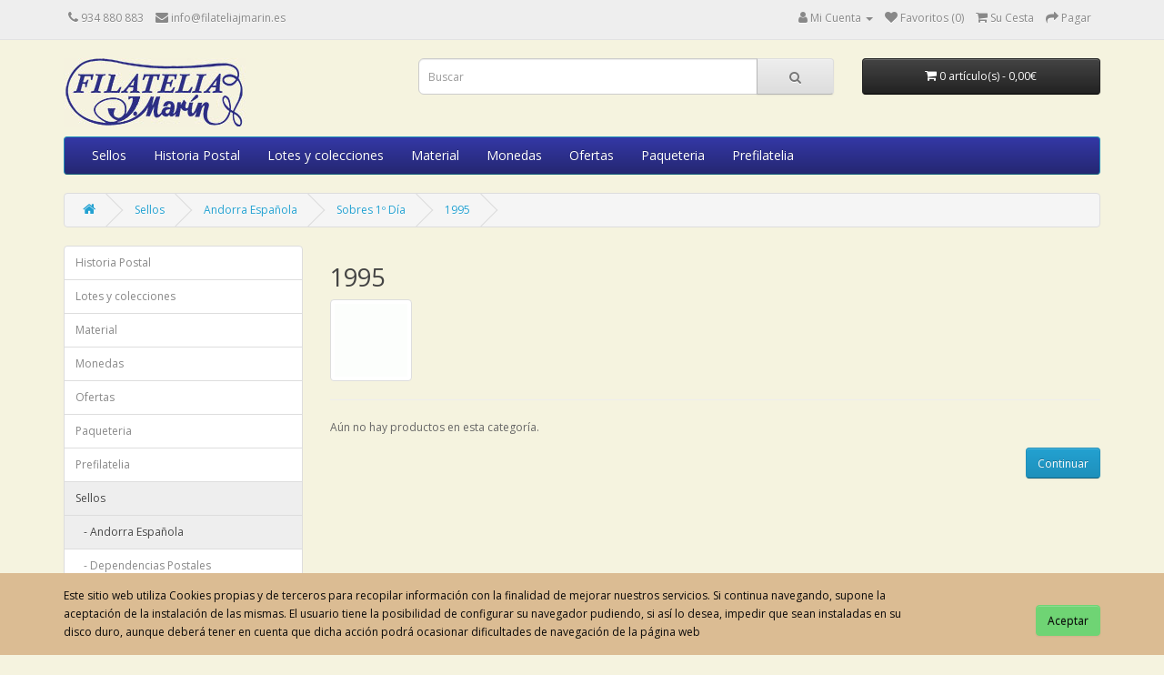

--- FILE ---
content_type: text/html; charset=utf-8
request_url: https://www.filateliajmarin.es/index.php?route=product/category&path=519_72023_72762_72789
body_size: 3960
content:
<!DOCTYPE html>
<!--[if IE]><![endif]-->
<!--[if IE 8 ]><html dir="ltr" lang="es" class="ie8"><![endif]-->
<!--[if IE 9 ]><html dir="ltr" lang="es" class="ie9"><![endif]-->
<!--[if (gt IE 9)|!(IE)]><!-->
<html dir="ltr" lang="es">
<!--<![endif]-->
<head>
<meta charset="UTF-8" />
<meta name="viewport" content="width=device-width, initial-scale=1">
<meta http-equiv="X-UA-Compatible" content="IE=edge">
<title></title>
<base href="https://www.filateliajmarin.es/" />
<script src="catalog/view/javascript/jquery/jquery-2.1.1.min.js" type="text/javascript"></script>
<link href="catalog/view/javascript/bootstrap/css/bootstrap.min.css" rel="stylesheet" media="screen" />
<script src="catalog/view/javascript/bootstrap/js/bootstrap.min.js" type="text/javascript"></script>
<link href="catalog/view/javascript/font-awesome/css/font-awesome.min.css" rel="stylesheet" type="text/css" />
<link href="//fonts.googleapis.com/css?family=Open+Sans:400,400i,300,700" rel="stylesheet" type="text/css" />
<link href="catalog/view/theme/default/stylesheet/stylesheet.css" rel="stylesheet">
<link href="catalog/view/javascript/jquery/swiper/css/swiper.min.css" type="text/css" rel="stylesheet" media="screen" />
<link href="catalog/view/javascript/jquery/swiper/css/opencart.css" type="text/css" rel="stylesheet" media="screen" />
<script src="catalog/view/javascript/jquery/swiper/js/swiper.jquery.min.js" type="text/javascript"></script>
<script src="catalog/view/javascript/common.js" type="text/javascript"></script>
<link href="https://www.filateliajmarin.es/index.php?route=product/category&amp;path=72789" rel="canonical" />
<link href="https://www.filateliajmarin.es/image/catalog/cart.png" rel="icon" />
</head>
<body>
<nav id="top">
  <div class="container"> 
    
    <div id="top-links" class="nav pull-left">
      <ul class="list-inline">
        <li><a href="https://www.filateliajmarin.es/index.php?route=information/contact"><i class="fa fa-phone"></i></a> <span class="hidden-xs hidden-sm hidden-md">934 880 883</span></li>
        <li><a href="mailto:info@filateliajmarin.es"><i class="fa fa-envelope"></i> <span class="hidden-xs hidden-sm hidden-md">info@filateliajmarin.es</span></a>
      </ul>
    </div>
    <div id="top-links" class="nav pull-right">
      <ul class="list-inline">
        <li class="dropdown"><a href="https://www.filateliajmarin.es/index.php?route=account/account" title="Mi Cuenta" class="dropdown-toggle" data-toggle="dropdown"><i class="fa fa-user"></i> <span class="hidden-xs hidden-sm hidden-md">Mi Cuenta</span> <span class="caret"></span></a>
          <ul class="dropdown-menu dropdown-menu-right">
                        <li><a href="https://www.filateliajmarin.es/index.php?route=account/register">Registrarse</a></li>
            <li><a href="https://www.filateliajmarin.es/index.php?route=account/login">Acceder</a></li>
                      </ul>
        </li>
        <li><a href="https://www.filateliajmarin.es/index.php?route=account/wishlist" id="wishlist-total" title="Favoritos (0)"><i class="fa fa-heart"></i> <span class="hidden-xs hidden-sm hidden-md">Favoritos (0)</span></a></li>
        <li><a href="https://www.filateliajmarin.es/index.php?route=checkout/cart" title="Su Cesta"><i class="fa fa-shopping-cart"></i> <span class="hidden-xs hidden-sm hidden-md">Su Cesta</span></a></li>
        <li><a href="https://www.filateliajmarin.es/index.php?route=checkout/checkout" title="Pagar"><i class="fa fa-share"></i> <span class="hidden-xs hidden-sm hidden-md">Pagar</span></a></li>
      </ul>
    </div>
  </div>
</nav>
<header>
  <div class="container">
    <div class="row">
      <div class="col-sm-4">
        <div id="logo"><a href="https://www.filateliajmarin.es/index.php?route=common/home"><img src="https://www.filateliajmarin.es/image/catalog/logo_banner_azul_con_fondo.jpg" title="Filatelia J.Marin" alt="Filatelia J.Marin" class="img-responsive" /></a></div>
      </div>
      <div class="col-sm-5"><div id="search" class="input-group">
  <input type="text" name="search" value="" placeholder="Buscar" class="form-control input-lg" />
  <span class="input-group-btn">
    <button type="button" class="btn btn-default btn-lg"><i class="fa fa-search"></i></button>
  </span>
</div></div>
      <div class="col-sm-3"><div id="cart" class="btn-group btn-block">
  <button type="button" data-toggle="dropdown" data-loading-text="Cargando..." class="btn btn-inverse btn-block btn-lg dropdown-toggle"><i class="fa fa-shopping-cart"></i> <span id="cart-total">0 art&iacute;culo(s) - 0,00€</span></button>
  <ul class="dropdown-menu pull-right">
        <li>
      <p class="text-center">¡Su cesta est&aacute; vac&iacute;a!</p>
    </li>
      </ul>
</div>
</div>
    </div>
  </div>
</header>
<div class="container">
  <nav id="menu" class="navbar">
    <div class="navbar-header"><span id="category" class="visible-xs">Menú</span>
      <button type="button" class="btn btn-navbar navbar-toggle" data-toggle="collapse" data-target=".navbar-ex1-collapse"><i class="fa fa-bars"></i></button>
    </div>
    <div class="collapse navbar-collapse navbar-ex1-collapse">
      <ul class="nav navbar-nav">
                        <li class="dropdown"><a href="https://www.filateliajmarin.es/index.php?route=product/category&amp;path=519" class="dropdown-toggle" data-toggle="dropdown">Sellos</a>
          <div class="dropdown-menu">
            <div class="dropdown-inner">               <ul class="list-unstyled">
                                <li><a href="https://www.filateliajmarin.es/index.php?route=product/category&amp;path=519_72023">Andorra Española</a></li>
                                <li><a href="https://www.filateliajmarin.es/index.php?route=product/category&amp;path=519_72078">Dependencias Postales</a></li>
                                <li><a href="https://www.filateliajmarin.es/index.php?route=product/category&amp;path=519_68644">España</a></li>
                                <li><a href="https://www.filateliajmarin.es/index.php?route=product/category&amp;path=519_521">Paises</a></li>
                                <li><a href="https://www.filateliajmarin.es/index.php?route=product/category&amp;path=519_65623">Tema Europa</a></li>
                                <li><a href="https://www.filateliajmarin.es/index.php?route=product/category&amp;path=519_520">Temas</a></li>
                                <li><a href="https://www.filateliajmarin.es/index.php?route=product/category&amp;path=519_85793">UPAEP</a></li>
                              </ul>
              </div>
            <a href="https://www.filateliajmarin.es/index.php?route=product/category&amp;path=519" class="see-all">Ver todo Sellos</a> </div>
        </li>
                                <li class="dropdown"><a href="https://www.filateliajmarin.es/index.php?route=product/category&amp;path=73383" class="dropdown-toggle" data-toggle="dropdown">Historia Postal</a>
          <div class="dropdown-menu">
            <div class="dropdown-inner">               <ul class="list-unstyled">
                                <li><a href="https://www.filateliajmarin.es/index.php?route=product/category&amp;path=73383_73422">Cabo Juby</a></li>
                                <li><a href="https://www.filateliajmarin.es/index.php?route=product/category&amp;path=73383_73385">España</a></li>
                                <li><a href="https://www.filateliajmarin.es/index.php?route=product/category&amp;path=73383_73423">Guinea</a></li>
                                <li><a href="https://www.filateliajmarin.es/index.php?route=product/category&amp;path=73383_86320">Ifni</a></li>
                                <li><a href="https://www.filateliajmarin.es/index.php?route=product/category&amp;path=73383_87005">Marruecos</a></li>
                                <li><a href="https://www.filateliajmarin.es/index.php?route=product/category&amp;path=73383_73425">Tanger</a></li>
                              </ul>
              </div>
            <a href="https://www.filateliajmarin.es/index.php?route=product/category&amp;path=73383" class="see-all">Ver todo Historia Postal</a> </div>
        </li>
                                <li class="dropdown"><a href="https://www.filateliajmarin.es/index.php?route=product/category&amp;path=74506" class="dropdown-toggle" data-toggle="dropdown">Lotes y colecciones</a>
          <div class="dropdown-menu">
            <div class="dropdown-inner">               <ul class="list-unstyled">
                                <li><a href="https://www.filateliajmarin.es/index.php?route=product/category&amp;path=74506_87635">España</a></li>
                                <li><a href="https://www.filateliajmarin.es/index.php?route=product/category&amp;path=74506_74508">Paises</a></li>
                              </ul>
              </div>
            <a href="https://www.filateliajmarin.es/index.php?route=product/category&amp;path=74506" class="see-all">Ver todo Lotes y colecciones</a> </div>
        </li>
                                <li class="dropdown"><a href="https://www.filateliajmarin.es/index.php?route=product/category&amp;path=1493" class="dropdown-toggle" data-toggle="dropdown">Material</a>
          <div class="dropdown-menu">
            <div class="dropdown-inner">               <ul class="list-unstyled">
                                <li><a href="https://www.filateliajmarin.es/index.php?route=product/category&amp;path=1493_86746">Album de sellos</a></li>
                                <li><a href="https://www.filateliajmarin.es/index.php?route=product/category&amp;path=1493_72095">Catalogos</a></li>
                                <li><a href="https://www.filateliajmarin.es/index.php?route=product/category&amp;path=1493_86747">Clasificadores sellos</a></li>
                                <li><a href="https://www.filateliajmarin.es/index.php?route=product/category&amp;path=1493_86806">Hojas para sellos</a></li>
                                <li><a href="https://www.filateliajmarin.es/index.php?route=product/category&amp;path=1493_86748">Hojas para sellos Edifil</a></li>
                                <li><a href="https://www.filateliajmarin.es/index.php?route=product/category&amp;path=1493_86813">Material monedas</a></li>
                                <li><a href="https://www.filateliajmarin.es/index.php?route=product/category&amp;path=1493_86811">Material para cava</a></li>
                                <li><a href="https://www.filateliajmarin.es/index.php?route=product/category&amp;path=1493_86814">Material varios</a></li>
                              </ul>
              </div>
            <a href="https://www.filateliajmarin.es/index.php?route=product/category&amp;path=1493" class="see-all">Ver todo Material</a> </div>
        </li>
                                <li class="dropdown"><a href="https://www.filateliajmarin.es/index.php?route=product/category&amp;path=67751" class="dropdown-toggle" data-toggle="dropdown">Monedas</a>
          <div class="dropdown-menu">
            <div class="dropdown-inner">               <ul class="list-unstyled">
                                <li><a href="https://www.filateliajmarin.es/index.php?route=product/category&amp;path=67751_87446">Billete souvenir</a></li>
                                <li><a href="https://www.filateliajmarin.es/index.php?route=product/category&amp;path=67751_67754">Euros Automonias</a></li>
                                <li><a href="https://www.filateliajmarin.es/index.php?route=product/category&amp;path=67751_67753">Euros Cartera Oficial</a></li>
                                <li><a href="https://www.filateliajmarin.es/index.php?route=product/category&amp;path=67751_71983">Euros commemorativos</a></li>
                                <li><a href="https://www.filateliajmarin.es/index.php?route=product/category&amp;path=67751_87090">Tiras</a></li>
                              </ul>
              </div>
            <a href="https://www.filateliajmarin.es/index.php?route=product/category&amp;path=67751" class="see-all">Ver todo Monedas</a> </div>
        </li>
                                <li class="dropdown"><a href="https://www.filateliajmarin.es/index.php?route=product/category&amp;path=87105" class="dropdown-toggle" data-toggle="dropdown">Ofertas</a>
          <div class="dropdown-menu">
            <div class="dropdown-inner">               <ul class="list-unstyled">
                                <li><a href="https://www.filateliajmarin.es/index.php?route=product/category&amp;path=87105_87428">Cabo Juby</a></li>
                                <li><a href="https://www.filateliajmarin.es/index.php?route=product/category&amp;path=87105_87106">España</a></li>
                                <li><a href="https://www.filateliajmarin.es/index.php?route=product/category&amp;path=87105_87429">Fernando Poo</a></li>
                                <li><a href="https://www.filateliajmarin.es/index.php?route=product/category&amp;path=87105_87523">Marruecos</a></li>
                              </ul>
              </div>
            <a href="https://www.filateliajmarin.es/index.php?route=product/category&amp;path=87105" class="see-all">Ver todo Ofertas</a> </div>
        </li>
                                <li class="dropdown"><a href="https://www.filateliajmarin.es/index.php?route=product/category&amp;path=2157" class="dropdown-toggle" data-toggle="dropdown">Paqueteria</a>
          <div class="dropdown-menu">
            <div class="dropdown-inner">               <ul class="list-unstyled">
                                <li><a href="https://www.filateliajmarin.es/index.php?route=product/category&amp;path=2157_84372">España</a></li>
                                <li><a href="https://www.filateliajmarin.es/index.php?route=product/category&amp;path=2157_89095">Mundiales</a></li>
                                <li><a href="https://www.filateliajmarin.es/index.php?route=product/category&amp;path=2157_2159">Paises</a></li>
                              </ul>
              </div>
            <a href="https://www.filateliajmarin.es/index.php?route=product/category&amp;path=2157" class="see-all">Ver todo Paqueteria</a> </div>
        </li>
                                <li class="dropdown"><a href="https://www.filateliajmarin.es/index.php?route=product/category&amp;path=86958" class="dropdown-toggle" data-toggle="dropdown">Prefilatelia</a>
          <div class="dropdown-menu">
            <div class="dropdown-inner">               <ul class="list-unstyled">
                                <li><a href="https://www.filateliajmarin.es/index.php?route=product/category&amp;path=86958_86978">Correo Marítimo</a></li>
                                <li><a href="https://www.filateliajmarin.es/index.php?route=product/category&amp;path=86958_86959">DP.03 Soria</a></li>
                                <li><a href="https://www.filateliajmarin.es/index.php?route=product/category&amp;path=86958_86960">DP.04 Aragón</a></li>
                                <li><a href="https://www.filateliajmarin.es/index.php?route=product/category&amp;path=86958_86961">DP.05 Cataluña</a></li>
                                <li><a href="https://www.filateliajmarin.es/index.php?route=product/category&amp;path=86958_86962">DP.06 Navarra</a></li>
                                <li><a href="https://www.filateliajmarin.es/index.php?route=product/category&amp;path=86958_86963">DP.07 Burgos</a></li>
                                <li><a href="https://www.filateliajmarin.es/index.php?route=product/category&amp;path=86958_86965">DP.09 Montañas de Santander</a></li>
                                <li><a href="https://www.filateliajmarin.es/index.php?route=product/category&amp;path=86958_86966">DP.10 Vitoria</a></li>
                                <li><a href="https://www.filateliajmarin.es/index.php?route=product/category&amp;path=86958_86968">DP.11 Vizcaya</a></li>
                                <li><a href="https://www.filateliajmarin.es/index.php?route=product/category&amp;path=86958_86970">DP.13 Extremadura Alta</a></li>
                                <li><a href="https://www.filateliajmarin.es/index.php?route=product/category&amp;path=86958_86971">DP.14 Castilla la Vieja</a></li>
                                <li><a href="https://www.filateliajmarin.es/index.php?route=product/category&amp;path=86958_86972">DP.17 Asturias</a></li>
                                <li><a href="https://www.filateliajmarin.es/index.php?route=product/category&amp;path=86958_86973">DP.19 Valencia</a></li>
                                <li><a href="https://www.filateliajmarin.es/index.php?route=product/category&amp;path=86958_86974">DP.23 Mancha Baja</a></li>
                                <li><a href="https://www.filateliajmarin.es/index.php?route=product/category&amp;path=86958_86975">DP.24 Andalucia Alta</a></li>
                                <li><a href="https://www.filateliajmarin.es/index.php?route=product/category&amp;path=86958_86976">DP.25 Andalucia Baja</a></li>
                                <li><a href="https://www.filateliajmarin.es/index.php?route=product/category&amp;path=86958_86977">DP.26 Cádiz</a></li>
                              </ul>
              </div>
            <a href="https://www.filateliajmarin.es/index.php?route=product/category&amp;path=86958" class="see-all">Ver todo Prefilatelia</a> </div>
        </li>
                      </ul>
    </div>
  </nav>
</div>
 

<div id="product-category" class="container">
  <ul class="breadcrumb">
        <li><a href="https://www.filateliajmarin.es/index.php?route=common/home"><i class="fa fa-home"></i></a></li>
        <li><a href="https://www.filateliajmarin.es/index.php?route=product/category&amp;path=519">Sellos</a></li>
        <li><a href="https://www.filateliajmarin.es/index.php?route=product/category&amp;path=519_72023">Andorra Española</a></li>
        <li><a href="https://www.filateliajmarin.es/index.php?route=product/category&amp;path=519_72023_72762">Sobres 1º Día</a></li>
        <li><a href="https://www.filateliajmarin.es/index.php?route=product/category&amp;path=519_72023_72762_72789">1995</a></li>
      </ul>
  <div class="row"><aside id="column-left" class="col-sm-3 hidden-xs">
    <div class="list-group">
     <a href="https://www.filateliajmarin.es/index.php?route=product/category&amp;path=73383" class="list-group-item">Historia Postal</a>
       <a href="https://www.filateliajmarin.es/index.php?route=product/category&amp;path=74506" class="list-group-item">Lotes y colecciones</a>
       <a href="https://www.filateliajmarin.es/index.php?route=product/category&amp;path=1493" class="list-group-item">Material</a>
       <a href="https://www.filateliajmarin.es/index.php?route=product/category&amp;path=67751" class="list-group-item">Monedas</a>
       <a href="https://www.filateliajmarin.es/index.php?route=product/category&amp;path=87105" class="list-group-item">Ofertas</a>
       <a href="https://www.filateliajmarin.es/index.php?route=product/category&amp;path=2157" class="list-group-item">Paqueteria</a>
       <a href="https://www.filateliajmarin.es/index.php?route=product/category&amp;path=86958" class="list-group-item">Prefilatelia</a>
       
  <a href="https://www.filateliajmarin.es/index.php?route=product/category&amp;path=519" class="list-group-item active">Sellos</a> 
        <a href="https://www.filateliajmarin.es/index.php?route=product/category&amp;path=519_72023" class="list-group-item active">&nbsp;&nbsp;&nbsp;- Andorra Española</a> 
       
  <a href="https://www.filateliajmarin.es/index.php?route=product/category&amp;path=519_72078" class="list-group-item">&nbsp;&nbsp;&nbsp;- Dependencias Postales</a>
       
  <a href="https://www.filateliajmarin.es/index.php?route=product/category&amp;path=519_68644" class="list-group-item">&nbsp;&nbsp;&nbsp;- España</a>
       
  <a href="https://www.filateliajmarin.es/index.php?route=product/category&amp;path=519_521" class="list-group-item">&nbsp;&nbsp;&nbsp;- Paises</a>
       
  <a href="https://www.filateliajmarin.es/index.php?route=product/category&amp;path=519_65623" class="list-group-item">&nbsp;&nbsp;&nbsp;- Tema Europa</a>
       
  <a href="https://www.filateliajmarin.es/index.php?route=product/category&amp;path=519_520" class="list-group-item">&nbsp;&nbsp;&nbsp;- Temas</a>
       
  <a href="https://www.filateliajmarin.es/index.php?route=product/category&amp;path=519_85793" class="list-group-item">&nbsp;&nbsp;&nbsp;- UPAEP</a>
          </div>

    <div class="swiper-viewport">
  <div id="banner0" class="swiper-container">
    <div class="swiper-wrapper"></div>
  </div>
</div>
<script type="text/javascript"><!--
$('#banner0').swiper({
	effect: 'fade',
	autoplay: 2500,
    autoplayDisableOnInteraction: false
});
--></script> 
  </aside>

                <div id="content" class="col-sm-9">
      <h2>1995</h2>
            <div class="row">         <div class="col-sm-2"><img src="https://www.filateliajmarin.es/image/cache/catalog/pixel_trans-80x80.gif" alt="1995" title="1995" class="img-thumbnail" /></div>
                </div>
      <hr>
                              <p>Aún no hay productos en esta categoría.</p>
      <div class="buttons">
        <div class="pull-right"><a href="https://www.filateliajmarin.es/index.php?route=common/home" class="btn btn-primary">Continuar</a></div>
      </div>
            </div>
    </div>
</div>
<footer>
  <div class="container">
    <div class="row">
            <div class="col-sm-3">
        <h5>Información</h5>
        <ul class="list-unstyled">
                   <li><a href="https://www.filateliajmarin.es/index.php?route=information/information&amp;information_id=4">Quienes Somos</a></li>
                    <li><a href="https://www.filateliajmarin.es/index.php?route=information/information&amp;information_id=6">Condiciones de Envío</a></li>
                    <li><a href="https://www.filateliajmarin.es/index.php?route=information/information&amp;information_id=7">Formas de Pago</a></li>
                    <li><a href="https://www.filateliajmarin.es/index.php?route=information/information&amp;information_id=3">Política de Privacidad</a></li>
                    <li><a href="https://www.filateliajmarin.es/index.php?route=information/information&amp;information_id=8">Política de Cookies</a></li>
                    <li><a href="https://www.filateliajmarin.es/index.php?route=information/information&amp;information_id=5">Aviso Legal</a></li>
                  </ul>
      </div>
            <div class="col-sm-3">
        <h5>Atención al cliente</h5>
        <ul class="list-unstyled">
          <li><a href="https://www.filateliajmarin.es/index.php?route=information/contact">Contacto</a></li>
          <li><a href="https://www.filateliajmarin.es/index.php?route=account/return/add">Devoluciones</a></li>
          <li><a href="https://www.filateliajmarin.es/index.php?route=information/sitemap">SiteMap</a></li>
        </ul>
      </div>
      <div class="col-sm-3">
        <h5>Su cuenta</h5>
        <ul class="list-unstyled">
          <li><a href="https://www.filateliajmarin.es/index.php?route=account/account">Su cuenta</a></li>
          <li><a href="https://www.filateliajmarin.es/index.php?route=account/order">Historial de pedidos</a></li>
          <li><a href="https://www.filateliajmarin.es/index.php?route=account/wishlist">Favoritos</a></li>
          <li><a href="https://www.filateliajmarin.es/index.php?route=account/newsletter">Boletín de noticias</a></li>

				<!-- xml -->
				  				
				<!-- xml -->
			
        </ul>
      </div>
    </div>
    <hr>
    <p>Calle Bailén 85 - 08009 Barcelona -   Filatelia J.Marin &copy; 2026. Todos los derechos reservados</p>
  </div>
</footer>
<!--
OpenCart is open source software and you are free to remove the powered by OpenCart if you want, but its generally accepted practise to make a small donation.
Please donate via PayPal to donate@opencart.com
//-->

				<!-- xml -->
			
				 
<!-- GDPR 22 04 2019 -->

<div id="removediv" class=" bottom-content1 ">
  <div class="container">
    <div class="row">
        <div class="col-sm-10 text-left">Este sitio web utiliza Cookies propias y de terceros para recopilar información con la finalidad de mejorar nuestros servicios. Si continua navegando, supone la aceptación de la instalación de las mismas. El usuario tiene la posibilidad de configurar su navegador pudiendo, si así lo desea, impedir que sean instaladas en su disco duro, aunque deberá tener en cuenta que dicha acción podrá ocasionar dificultades de navegación de la página web</div>
        <div class="col-sm-2 text-right button-fix">
          <span class="btn btn-success" id="sendreq">Aceptar</span>
          <input type="hidden" id="carties" name="customer_id" value=""/>
        </div>
    </div>
  </div>
</div>

<script type="text/javascript">
$(document).on('click','#sendreq',function() {
  $customer_id = $('#carties').val();
  $.ajax({
    url: 'index.php?route=extension/gdpr/sendRequest',
      data: $('#carties'),
      type:'post',
      dataType:'json',
      beforeSend: function() {

      },
    success: function(json) {
      if (json['success']) {
        $('#removediv').remove();
      }
    }
  });
});
</script>
<!-- GDPR 22 04 2019 -->
<style>
.bottom-content{
    padding: 12px 0;
    position: fixed;
    left: 0;
    top: 0;
    width: 100%;
    z-index: 999;
    background-color: #dbbc93;
    color: #0a0909;
}

.bottom-content1{
    position: fixed;
    left: 0;
    bottom: 0;
    width: 100%;
    z-index: 999;
    background-color: #dbbc93;
    color: #0a0909;
    padding: 15px 0;
}

.bottom-content2{
    position: fixed;
    left: 0;
    bottom: 0;
    width: 100%;
    z-index: 999;
    background-color: #dbbc93;
    color: #0a0909;
    padding: 15px 0;
}
.button-fix{
  width:16.666667%;
  margin-top:20px;
}
      #removediv .btn-success{
          background-color: #6fd474;
          border-color: #6fd474;
          background-image:none;
          color: #0a0909;
      }
</style>

				<!-- xml -->
			
</body></html> 
